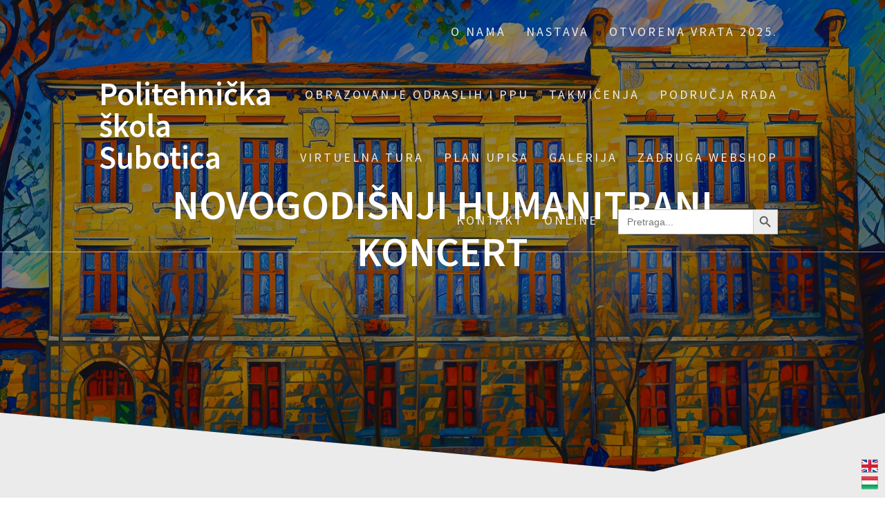

--- FILE ---
content_type: text/html; charset=UTF-8
request_url: https://www.politehnickasu.edu.rs/bwg_gallery/novogodinji-humanitrani-koncert/
body_size: 13515
content:
<!DOCTYPE html>
<html lang="en-US">
<head>
    <meta charset="UTF-8">
    <meta name="viewport" content="width=device-width, initial-scale=1">
    <link rel="profile" href="http://gmpg.org/xfn/11">

    <title>Novogodi&scaron;nji humanitrani koncert &#8211; Politehnička škola Subotica</title>
<meta name='robots' content='max-image-preview:large'/>
<link rel='dns-prefetch' href='//cdnjs.cloudflare.com'/>
<link rel='dns-prefetch' href='//fonts.googleapis.com'/>
<link href='https://fonts.gstatic.com' crossorigin rel='preconnect'/>
<link rel="alternate" type="application/rss+xml" title="Politehnička škola Subotica &raquo; Feed" href="https://www.politehnickasu.edu.rs/feed/"/>
<link rel="alternate" type="application/rss+xml" title="Politehnička škola Subotica &raquo; Comments Feed" href="https://www.politehnickasu.edu.rs/comments/feed/"/>
<link rel="alternate" title="oEmbed (JSON)" type="application/json+oembed" href="https://www.politehnickasu.edu.rs/wp-json/oembed/1.0/embed?url=https%3A%2F%2Fwww.politehnickasu.edu.rs%2Fbwg_gallery%2Fnovogodinji-humanitrani-koncert%2F"/>
<link rel="alternate" title="oEmbed (XML)" type="text/xml+oembed" href="https://www.politehnickasu.edu.rs/wp-json/oembed/1.0/embed?url=https%3A%2F%2Fwww.politehnickasu.edu.rs%2Fbwg_gallery%2Fnovogodinji-humanitrani-koncert%2F&#038;format=xml"/>
<style id='wp-img-auto-sizes-contain-inline-css' type='text/css'>img:is([sizes=auto i],[sizes^="auto," i]){contain-intrinsic-size:3000px 1500px}</style>
<style id='wp-emoji-styles-inline-css' type='text/css'>img.wp-smiley,img.emoji{display:inline!important;border:none!important;box-shadow:none!important;height:1em!important;width:1em!important;margin:0 .07em!important;vertical-align:-.1em!important;background:none!important;padding:0!important}</style>
<style id='wp-block-library-inline-css' type='text/css'>:root{--wp-block-synced-color:#7a00df;--wp-block-synced-color--rgb:122 , 0 , 223;--wp-bound-block-color:var(--wp-block-synced-color);--wp-editor-canvas-background:#ddd;--wp-admin-theme-color:#007cba;--wp-admin-theme-color--rgb:0 , 124 , 186;--wp-admin-theme-color-darker-10:#006ba1;--wp-admin-theme-color-darker-10--rgb:0 , 107 , 160.5;--wp-admin-theme-color-darker-20:#005a87;--wp-admin-theme-color-darker-20--rgb:0 , 90 , 135;--wp-admin-border-width-focus:2px}@media (min-resolution:192dpi){:root{--wp-admin-border-width-focus:1.5px}}.wp-element-button{cursor:pointer}:root .has-very-light-gray-background-color{background-color:#eee}:root .has-very-dark-gray-background-color{background-color:#313131}:root .has-very-light-gray-color{color:#eee}:root .has-very-dark-gray-color{color:#313131}:root .has-vivid-green-cyan-to-vivid-cyan-blue-gradient-background{background:linear-gradient(135deg,#00d084,#0693e3)}:root .has-purple-crush-gradient-background{background:linear-gradient(135deg,#34e2e4,#4721fb 50%,#ab1dfe)}:root .has-hazy-dawn-gradient-background{background:linear-gradient(135deg,#faaca8,#dad0ec)}:root .has-subdued-olive-gradient-background{background:linear-gradient(135deg,#fafae1,#67a671)}:root .has-atomic-cream-gradient-background{background:linear-gradient(135deg,#fdd79a,#004a59)}:root .has-nightshade-gradient-background{background:linear-gradient(135deg,#330968,#31cdcf)}:root .has-midnight-gradient-background{background:linear-gradient(135deg,#020381,#2874fc)}:root{--wp--preset--font-size--normal:16px;--wp--preset--font-size--huge:42px}.has-regular-font-size{font-size:1em}.has-larger-font-size{font-size:2.625em}.has-normal-font-size{font-size:var(--wp--preset--font-size--normal)}.has-huge-font-size{font-size:var(--wp--preset--font-size--huge)}.has-text-align-center{text-align:center}.has-text-align-left{text-align:left}.has-text-align-right{text-align:right}.has-fit-text{white-space:nowrap!important}#end-resizable-editor-section{display:none}.aligncenter{clear:both}.items-justified-left{justify-content:flex-start}.items-justified-center{justify-content:center}.items-justified-right{justify-content:flex-end}.items-justified-space-between{justify-content:space-between}.screen-reader-text{border:0;clip-path:inset(50%);height:1px;margin:-1px;overflow:hidden;padding:0;position:absolute;width:1px;word-wrap:normal!important}.screen-reader-text:focus{background-color:#ddd;clip-path:none;color:#444;display:block;font-size:1em;height:auto;left:5px;line-height:normal;padding:15px 23px 14px;text-decoration:none;top:5px;width:auto;z-index:100000}html :where(.has-border-color){border-style:solid}html :where([style*=border-top-color]){border-top-style:solid}html :where([style*=border-right-color]){border-right-style:solid}html :where([style*=border-bottom-color]){border-bottom-style:solid}html :where([style*=border-left-color]){border-left-style:solid}html :where([style*=border-width]){border-style:solid}html :where([style*=border-top-width]){border-top-style:solid}html :where([style*=border-right-width]){border-right-style:solid}html :where([style*=border-bottom-width]){border-bottom-style:solid}html :where([style*=border-left-width]){border-left-style:solid}html :where(img[class*=wp-image-]){height:auto;max-width:100%}:where(figure){margin:0 0 1em}html :where(.is-position-sticky){--wp-admin--admin-bar--position-offset:var(--wp-admin--admin-bar--height,0)}@media screen and (max-width:600px){html :where(.is-position-sticky){--wp-admin--admin-bar--position-offset:0}}</style><style id='global-styles-inline-css' type='text/css'>:root{--wp--preset--aspect-ratio--square:1;--wp--preset--aspect-ratio--4-3: 4/3;--wp--preset--aspect-ratio--3-4: 3/4;--wp--preset--aspect-ratio--3-2: 3/2;--wp--preset--aspect-ratio--2-3: 2/3;--wp--preset--aspect-ratio--16-9: 16/9;--wp--preset--aspect-ratio--9-16: 9/16;--wp--preset--color--black:#000;--wp--preset--color--cyan-bluish-gray:#abb8c3;--wp--preset--color--white:#fff;--wp--preset--color--pale-pink:#f78da7;--wp--preset--color--vivid-red:#cf2e2e;--wp--preset--color--luminous-vivid-orange:#ff6900;--wp--preset--color--luminous-vivid-amber:#fcb900;--wp--preset--color--light-green-cyan:#7bdcb5;--wp--preset--color--vivid-green-cyan:#00d084;--wp--preset--color--pale-cyan-blue:#8ed1fc;--wp--preset--color--vivid-cyan-blue:#0693e3;--wp--preset--color--vivid-purple:#9b51e0;--wp--preset--gradient--vivid-cyan-blue-to-vivid-purple:linear-gradient(135deg,#0693e3 0%,#9b51e0 100%);--wp--preset--gradient--light-green-cyan-to-vivid-green-cyan:linear-gradient(135deg,#7adcb4 0%,#00d082 100%);--wp--preset--gradient--luminous-vivid-amber-to-luminous-vivid-orange:linear-gradient(135deg,#fcb900 0%,#ff6900 100%);--wp--preset--gradient--luminous-vivid-orange-to-vivid-red:linear-gradient(135deg,#ff6900 0%,#cf2e2e 100%);--wp--preset--gradient--very-light-gray-to-cyan-bluish-gray:linear-gradient(135deg,#eee 0%,#a9b8c3 100%);--wp--preset--gradient--cool-to-warm-spectrum:linear-gradient(135deg,#4aeadc 0%,#9778d1 20%,#cf2aba 40%,#ee2c82 60%,#fb6962 80%,#fef84c 100%);--wp--preset--gradient--blush-light-purple:linear-gradient(135deg,#ffceec 0%,#9896f0 100%);--wp--preset--gradient--blush-bordeaux:linear-gradient(135deg,#fecda5 0%,#fe2d2d 50%,#6b003e 100%);--wp--preset--gradient--luminous-dusk:linear-gradient(135deg,#ffcb70 0%,#c751c0 50%,#4158d0 100%);--wp--preset--gradient--pale-ocean:linear-gradient(135deg,#fff5cb 0%,#b6e3d4 50%,#33a7b5 100%);--wp--preset--gradient--electric-grass:linear-gradient(135deg,#caf880 0%,#71ce7e 100%);--wp--preset--gradient--midnight:linear-gradient(135deg,#020381 0%,#2874fc 100%);--wp--preset--font-size--small:13px;--wp--preset--font-size--medium:20px;--wp--preset--font-size--large:36px;--wp--preset--font-size--x-large:42px;--wp--preset--spacing--20:.44rem;--wp--preset--spacing--30:.67rem;--wp--preset--spacing--40:1rem;--wp--preset--spacing--50:1.5rem;--wp--preset--spacing--60:2.25rem;--wp--preset--spacing--70:3.38rem;--wp--preset--spacing--80:5.06rem;--wp--preset--shadow--natural:6px 6px 9px rgba(0,0,0,.2);--wp--preset--shadow--deep:12px 12px 50px rgba(0,0,0,.4);--wp--preset--shadow--sharp:6px 6px 0 rgba(0,0,0,.2);--wp--preset--shadow--outlined:6px 6px 0 -3px #fff , 6px 6px #000;--wp--preset--shadow--crisp:6px 6px 0 #000}:where(.is-layout-flex){gap:.5em}:where(.is-layout-grid){gap:.5em}body .is-layout-flex{display:flex}.is-layout-flex{flex-wrap:wrap;align-items:center}.is-layout-flex > :is(*, div){margin:0}body .is-layout-grid{display:grid}.is-layout-grid > :is(*, div){margin:0}:where(.wp-block-columns.is-layout-flex){gap:2em}:where(.wp-block-columns.is-layout-grid){gap:2em}:where(.wp-block-post-template.is-layout-flex){gap:1.25em}:where(.wp-block-post-template.is-layout-grid){gap:1.25em}.has-black-color{color:var(--wp--preset--color--black)!important}.has-cyan-bluish-gray-color{color:var(--wp--preset--color--cyan-bluish-gray)!important}.has-white-color{color:var(--wp--preset--color--white)!important}.has-pale-pink-color{color:var(--wp--preset--color--pale-pink)!important}.has-vivid-red-color{color:var(--wp--preset--color--vivid-red)!important}.has-luminous-vivid-orange-color{color:var(--wp--preset--color--luminous-vivid-orange)!important}.has-luminous-vivid-amber-color{color:var(--wp--preset--color--luminous-vivid-amber)!important}.has-light-green-cyan-color{color:var(--wp--preset--color--light-green-cyan)!important}.has-vivid-green-cyan-color{color:var(--wp--preset--color--vivid-green-cyan)!important}.has-pale-cyan-blue-color{color:var(--wp--preset--color--pale-cyan-blue)!important}.has-vivid-cyan-blue-color{color:var(--wp--preset--color--vivid-cyan-blue)!important}.has-vivid-purple-color{color:var(--wp--preset--color--vivid-purple)!important}.has-black-background-color{background-color:var(--wp--preset--color--black)!important}.has-cyan-bluish-gray-background-color{background-color:var(--wp--preset--color--cyan-bluish-gray)!important}.has-white-background-color{background-color:var(--wp--preset--color--white)!important}.has-pale-pink-background-color{background-color:var(--wp--preset--color--pale-pink)!important}.has-vivid-red-background-color{background-color:var(--wp--preset--color--vivid-red)!important}.has-luminous-vivid-orange-background-color{background-color:var(--wp--preset--color--luminous-vivid-orange)!important}.has-luminous-vivid-amber-background-color{background-color:var(--wp--preset--color--luminous-vivid-amber)!important}.has-light-green-cyan-background-color{background-color:var(--wp--preset--color--light-green-cyan)!important}.has-vivid-green-cyan-background-color{background-color:var(--wp--preset--color--vivid-green-cyan)!important}.has-pale-cyan-blue-background-color{background-color:var(--wp--preset--color--pale-cyan-blue)!important}.has-vivid-cyan-blue-background-color{background-color:var(--wp--preset--color--vivid-cyan-blue)!important}.has-vivid-purple-background-color{background-color:var(--wp--preset--color--vivid-purple)!important}.has-black-border-color{border-color:var(--wp--preset--color--black)!important}.has-cyan-bluish-gray-border-color{border-color:var(--wp--preset--color--cyan-bluish-gray)!important}.has-white-border-color{border-color:var(--wp--preset--color--white)!important}.has-pale-pink-border-color{border-color:var(--wp--preset--color--pale-pink)!important}.has-vivid-red-border-color{border-color:var(--wp--preset--color--vivid-red)!important}.has-luminous-vivid-orange-border-color{border-color:var(--wp--preset--color--luminous-vivid-orange)!important}.has-luminous-vivid-amber-border-color{border-color:var(--wp--preset--color--luminous-vivid-amber)!important}.has-light-green-cyan-border-color{border-color:var(--wp--preset--color--light-green-cyan)!important}.has-vivid-green-cyan-border-color{border-color:var(--wp--preset--color--vivid-green-cyan)!important}.has-pale-cyan-blue-border-color{border-color:var(--wp--preset--color--pale-cyan-blue)!important}.has-vivid-cyan-blue-border-color{border-color:var(--wp--preset--color--vivid-cyan-blue)!important}.has-vivid-purple-border-color{border-color:var(--wp--preset--color--vivid-purple)!important}.has-vivid-cyan-blue-to-vivid-purple-gradient-background{background:var(--wp--preset--gradient--vivid-cyan-blue-to-vivid-purple)!important}.has-light-green-cyan-to-vivid-green-cyan-gradient-background{background:var(--wp--preset--gradient--light-green-cyan-to-vivid-green-cyan)!important}.has-luminous-vivid-amber-to-luminous-vivid-orange-gradient-background{background:var(--wp--preset--gradient--luminous-vivid-amber-to-luminous-vivid-orange)!important}.has-luminous-vivid-orange-to-vivid-red-gradient-background{background:var(--wp--preset--gradient--luminous-vivid-orange-to-vivid-red)!important}.has-very-light-gray-to-cyan-bluish-gray-gradient-background{background:var(--wp--preset--gradient--very-light-gray-to-cyan-bluish-gray)!important}.has-cool-to-warm-spectrum-gradient-background{background:var(--wp--preset--gradient--cool-to-warm-spectrum)!important}.has-blush-light-purple-gradient-background{background:var(--wp--preset--gradient--blush-light-purple)!important}.has-blush-bordeaux-gradient-background{background:var(--wp--preset--gradient--blush-bordeaux)!important}.has-luminous-dusk-gradient-background{background:var(--wp--preset--gradient--luminous-dusk)!important}.has-pale-ocean-gradient-background{background:var(--wp--preset--gradient--pale-ocean)!important}.has-electric-grass-gradient-background{background:var(--wp--preset--gradient--electric-grass)!important}.has-midnight-gradient-background{background:var(--wp--preset--gradient--midnight)!important}.has-small-font-size{font-size:var(--wp--preset--font-size--small)!important}.has-medium-font-size{font-size:var(--wp--preset--font-size--medium)!important}.has-large-font-size{font-size:var(--wp--preset--font-size--large)!important}.has-x-large-font-size{font-size:var(--wp--preset--font-size--x-large)!important}</style>

<style id='classic-theme-styles-inline-css' type='text/css'>.wp-block-button__link{color:#fff;background-color:#32373c;border-radius:9999px;box-shadow:none;text-decoration:none;padding:calc(.667em + 2px) calc(1.333em + 2px);font-size:1.125em}.wp-block-file__button{background:#32373c;color:#fff;text-decoration:none}</style>
<link rel='stylesheet' id='contact-form-7-css' href='https://www.politehnickasu.edu.rs/wp-content/plugins/contact-form-7/includes/css/styles.css?ver=6.1.3' type='text/css' media='all'/>
<link rel='stylesheet' id='prefix-style-css' href='https://www.politehnickasu.edu.rs/wp-content/plugins/language-icons-flags-switcher/style.css?ver=6.9' type='text/css' media='all'/>
<link rel='stylesheet' id='bwg_fonts-css' href='https://www.politehnickasu.edu.rs/wp-content/plugins/photo-gallery/css/bwg-fonts/fonts.css?ver=0.0.1' type='text/css' media='all'/>
<link rel='stylesheet' id='sumoselect-css' href='https://www.politehnickasu.edu.rs/wp-content/plugins/photo-gallery/css/sumoselect.min.css?ver=3.4.6' type='text/css' media='all'/>
<link rel='stylesheet' id='mCustomScrollbar-css' href='https://www.politehnickasu.edu.rs/wp-content/plugins/photo-gallery/css/jquery.mCustomScrollbar.min.css?ver=3.1.5' type='text/css' media='all'/>
<link rel='stylesheet' id='bwg_googlefonts-css' href='https://fonts.googleapis.com/css?family=Ubuntu&#038;subset=greek,latin,greek-ext,vietnamese,cyrillic-ext,latin-ext,cyrillic' type='text/css' media='all'/>
<link rel='stylesheet' id='bwg_frontend-css' href='https://www.politehnickasu.edu.rs/wp-content/plugins/photo-gallery/css/styles.min.css?ver=1.8.35' type='text/css' media='all'/>
<link rel='stylesheet' id='ivory-search-styles-css' href='https://www.politehnickasu.edu.rs/wp-content/plugins/add-search-to-menu/public/css/ivory-search.min.css?ver=5.5.12' type='text/css' media='all'/>
<link rel='stylesheet' id='spu-public-css-css' href='https://www.politehnickasu.edu.rs/wp-content/plugins/popups/public/assets/css/public.css?ver=1.9.3.8' type='text/css' media='all'/>
<link rel='stylesheet' id='ssb-ui-style-css' href='https://www.politehnickasu.edu.rs/wp-content/plugins/sticky-side-buttons/assets/css/ssb-ui-style.css?ver=2.0.3' type='text/css' media='all'/>
<style id='ssb-ui-style-inline-css' type='text/css'>#ssb-btn-4{background:#1e73be}#ssb-btn-4:hover{background:rgba(30,115,190,.9)}#ssb-btn-4 a{color:#fff}.ssb-share-btn,.ssb-share-btn .ssb-social-popup{background:#1e73be;color:#fff}.ssb-share-btn:hover{background:rgba(30,115,190,.9)}.ssb-share-btn a{color:#fff!important}#ssb-btn-9{background:#e289e5}#ssb-btn-9:hover{background:rgba(226,137,229,.9)}#ssb-btn-9 a{color:#fff}#ssb-btn-2{background:#c11f44}#ssb-btn-2:hover{background:rgba(193,31,68,.9)}#ssb-btn-2 a{color:#fff}#ssb-btn-5{background:#2522d6}#ssb-btn-5:hover{background:rgba(37,34,214,.9)}#ssb-btn-5 a{color:#fff}#ssb-btn-3{background:#1e73be}#ssb-btn-3:hover{background:rgba(30,115,190,.9)}#ssb-btn-3 a{color:#fff}#ssb-btn-7{background:#d33}#ssb-btn-7:hover{background:rgba(221,51,51,.9)}#ssb-btn-7 a{color:#fff}#ssb-btn-8{background:#1e73be}#ssb-btn-8:hover{background:rgba(30,115,190,.9)}#ssb-btn-8 a{color:#fff}</style>
<link rel='stylesheet' id='ssb-fontawesome-frontend-css' href='https://cdnjs.cloudflare.com/ajax/libs/font-awesome/6.7.2/css/all.min.css?ver=6.7.2' type='text/css' media='all'/>
<link rel='stylesheet' id='one-page-express-fonts-css' href='https://fonts.googleapis.com/css?family=Source+Sans+Pro%3A200%2Cnormal%2C300%2C600%2C700%7CPlayfair+Display%3Aregular%2Citalic%2C700%2C900&#038;subset=latin%2Clatin-ext' type='text/css' media='all'/>
<link rel='stylesheet' id='one-page-express-style-css' href='https://www.politehnickasu.edu.rs/wp-content/themes/one-page-express/style.css?ver=1.3.20' type='text/css' media='all'/>
<style id='one-page-express-style-inline-css' type='text/css'>img.logo.dark,img.custom-logo{max-height:70px}</style>
<link rel='stylesheet' id='one-page-express-font-awesome-css' href='https://www.politehnickasu.edu.rs/wp-content/themes/one-page-express/assets/font-awesome/font-awesome.min.css?ver=1.3.20' type='text/css' media='all'/>
<link rel='stylesheet' id='one-page-express-animate-css' href='https://www.politehnickasu.edu.rs/wp-content/themes/one-page-express/assets/css/animate.css?ver=1.3.20' type='text/css' media='all'/>
<link rel='stylesheet' id='one-page-express-webgradients-css' href='https://www.politehnickasu.edu.rs/wp-content/themes/one-page-express/assets/css/webgradients.css?ver=1.3.20' type='text/css' media='all'/>
<link rel='stylesheet' id='kirki-styles-one_page_express-css' href='https://www.politehnickasu.edu.rs/wp-content/themes/one-page-express/customizer/kirki/assets/css/kirki-styles.css' type='text/css' media='all'/>
<style id='kirki-styles-one_page_express-inline-css' type='text/css'>.header-homepage.color-overlay:before{background-color:#000;opacity:.4}.header-homepage+.header-separator svg{height:90px!important}.header.color-overlay:before{background-color:#000;opacity:.4}.header-separator svg{height:90px!important}.inner-header-description{padding-top:8%;padding-bottom:8%}.header-homepage .header-description-row{padding-top:12%;padding-bottom:12%}@media only screen and (min-width:768px){.inner-header-description{text-align:center}.header-content .align-holder{text-align:center!important}.header-content{width:84%!important}}</style>
<script type="text/javascript" src="https://www.politehnickasu.edu.rs/wp-includes/js/jquery/jquery.min.js?ver=3.7.1" id="jquery-core-js"></script>
<script type="text/javascript" src="https://www.politehnickasu.edu.rs/wp-includes/js/jquery/jquery-migrate.min.js?ver=3.4.1" id="jquery-migrate-js"></script>
<script type="text/javascript" src="https://www.politehnickasu.edu.rs/wp-content/plugins/photo-gallery/js/jquery.lazy.min.js?ver=1.8.35" id="bwg_lazyload-js"></script>
<script type="text/javascript" src="https://www.politehnickasu.edu.rs/wp-content/plugins/photo-gallery/js/jquery.sumoselect.min.js?ver=3.4.6" id="sumoselect-js"></script>
<script type="text/javascript" src="https://www.politehnickasu.edu.rs/wp-content/plugins/photo-gallery/js/tocca.min.js?ver=2.0.9" id="bwg_mobile-js"></script>
<script type="text/javascript" src="https://www.politehnickasu.edu.rs/wp-content/plugins/photo-gallery/js/jquery.mCustomScrollbar.concat.min.js?ver=3.1.5" id="mCustomScrollbar-js"></script>
<script type="text/javascript" src="https://www.politehnickasu.edu.rs/wp-content/plugins/photo-gallery/js/jquery.fullscreen.min.js?ver=0.6.0" id="jquery-fullscreen-js"></script>
<script type="text/javascript" id="bwg_frontend-js-extra">//<![CDATA[
var bwg_objectsL10n={"bwg_field_required":"field is required.","bwg_mail_validation":"This is not a valid email address.","bwg_search_result":"There are no images matching your search.","bwg_select_tag":"Select Tag","bwg_order_by":"Order By","bwg_search":"Search","bwg_show_ecommerce":"Show Ecommerce","bwg_hide_ecommerce":"Hide Ecommerce","bwg_show_comments":"Show Comments","bwg_hide_comments":"Hide Comments","bwg_restore":"Restore","bwg_maximize":"Maximize","bwg_fullscreen":"Fullscreen","bwg_exit_fullscreen":"Exit Fullscreen","bwg_search_tag":"SEARCH...","bwg_tag_no_match":"No tags found","bwg_all_tags_selected":"All tags selected","bwg_tags_selected":"tags selected","play":"Play","pause":"Pause","is_pro":"","bwg_play":"Play","bwg_pause":"Pause","bwg_hide_info":"Hide info","bwg_show_info":"Show info","bwg_hide_rating":"Hide rating","bwg_show_rating":"Show rating","ok":"Ok","cancel":"Cancel","select_all":"Select all","lazy_load":"1","lazy_loader":"https://www.politehnickasu.edu.rs/wp-content/plugins/photo-gallery/images/ajax_loader.png","front_ajax":"0","bwg_tag_see_all":"see all tags","bwg_tag_see_less":"see less tags"};
//]]></script>
<script type="text/javascript" src="https://www.politehnickasu.edu.rs/wp-content/plugins/photo-gallery/js/scripts.min.js?ver=1.8.35" id="bwg_frontend-js"></script>
<script type="text/javascript" src="https://www.politehnickasu.edu.rs/wp-content/themes/one-page-express/assets/js/smoothscroll.js?ver=1.3.20" id="one-page-express-smoothscroll-js"></script>
<meta name="robots" content="noindex,nofollow"/>
<link rel="https://api.w.org/" href="https://www.politehnickasu.edu.rs/wp-json/"/><link rel="EditURI" type="application/rsd+xml" title="RSD" href="https://www.politehnickasu.edu.rs/xmlrpc.php?rsd"/>
<meta name="generator" content="WordPress 6.9"/>
<link rel="canonical" href="https://www.politehnickasu.edu.rs/bwg_gallery/novogodinji-humanitrani-koncert/"/>
<link rel='shortlink' href='https://www.politehnickasu.edu.rs/?p=3256'/>
<!-- Analytics by WP Statistics - https://wp-statistics.com -->
        <style data-name="overlap">@media only screen and (min-width:768px){.blog .content,.archive .content,.single-post .content{position:relative;z-index:10}.blog .content>.gridContainer>.row,.archive .content>.gridContainer>.row,.single-post .content>.gridContainer>.row{margin-top:-200px;background:transparent!important}.blog .header,.archive .header,.single-post .header{padding-bottom:200px}}</style>
	    <style>@media only screen and (min-width:768px){.align-container{margin:auto auto auto auto}}</style>
	<style type="text/css" id="custom-background-css">body.custom-background{background-image:url(https://www.politehnickasu.edu.rs/wp-content/uploads/2019/06/18722-politehnicka-skola-1.jpg);background-position:left top;background-size:cover;background-repeat:no-repeat;background-attachment:fixed}</style>
	<link rel="icon" href="https://www.politehnickasu.edu.rs/wp-content/uploads/2022/06/logoskla.-150x150.png" sizes="32x32"/>
<link rel="icon" href="https://www.politehnickasu.edu.rs/wp-content/uploads/2022/06/logoskla..png" sizes="192x192"/>
<link rel="apple-touch-icon" href="https://www.politehnickasu.edu.rs/wp-content/uploads/2022/06/logoskla..png"/>
<meta name="msapplication-TileImage" content="https://www.politehnickasu.edu.rs/wp-content/uploads/2022/06/logoskla..png"/>
			<style type="text/css"></style>
					<style type="text/css"></style>
		<link rel='stylesheet' id='mediaelement-css' href='https://www.politehnickasu.edu.rs/wp-includes/js/mediaelement/mediaelementplayer-legacy.min.css?ver=4.2.17' type='text/css' media='all'/>
<link rel='stylesheet' id='wp-mediaelement-css' href='https://www.politehnickasu.edu.rs/wp-includes/js/mediaelement/wp-mediaelement.min.css?ver=6.9' type='text/css' media='all'/>
<link rel='stylesheet' id='one-page-express-contact-boxes-css-css' href='https://www.politehnickasu.edu.rs/wp-content/themes/one-page-express/assets/css/footer-contact-boxes.css?ver=6.9' type='text/css' media='all'/>
</head>

<body class="wp-singular bwg_gallery-template-default single single-bwg_gallery postid-3256 custom-background wp-theme-one-page-express one-page-express">
    <style>.screen-reader-text[href="#page-content"]:focus{background-color:#f1f1f1;border-radius:3px;box-shadow:0 0 2px 2px rgba(0,0,0,.6);clip:auto!important;clip-path:none;color:#21759b}</style>
    <a class="skip-link screen-reader-text" href="#page-content">Skip to content</a>
	<div class="header-top boxed bordered" data-sticky='0' data-sticky-mobile='1' data-sticky-to='top'>
    <div class="navigation-wrapper ope-inner-page gridContainer">
        <div class="logo_col">
            <a class="text-logo" href="https://www.politehnickasu.edu.rs/">Politehnička škola Subotica</a>        </div>
        <div class="main_menu_col">
            <div id="drop_mainmenu_container" class="menu-main-menu-container"><ul id="drop_mainmenu" class="fm2_drop_mainmenu"><li id="menu-item-47" class="menu-item menu-item-type-custom menu-item-object-custom menu-item-home menu-item-has-children menu-item-47"><a href="http://www.politehnickasu.edu.rs">O nama</a>
<ul class="sub-menu">
	<li id="menu-item-77" class="menu-item menu-item-type-post_type menu-item-object-page menu-item-77"><a href="https://www.politehnickasu.edu.rs/istorijat/">ISTORIJAT</a></li>
	<li id="menu-item-4554" class="menu-item menu-item-type-post_type menu-item-object-page menu-item-has-children menu-item-4554"><a href="https://www.politehnickasu.edu.rs/projekti/">Projekti</a>
	<ul class="sub-menu">
		<li id="menu-item-7051" class="menu-item menu-item-type-post_type menu-item-object-page menu-item-7051"><a href="https://www.politehnickasu.edu.rs/erasmus/">Erasmus+ 2024-1-RS01-KA122-VET-000238543</a></li>
	</ul>
</li>
	<li id="menu-item-2114" class="menu-item menu-item-type-post_type menu-item-object-page menu-item-2114"><a href="https://www.politehnickasu.edu.rs/ucenici-generacije/">Učenici generacije</a></li>
	<li id="menu-item-193" class="menu-item menu-item-type-post_type menu-item-object-page menu-item-193"><a href="https://www.politehnickasu.edu.rs/skolski-list/">Školski list</a></li>
	<li id="menu-item-442" class="menu-item menu-item-type-post_type menu-item-object-page menu-item-442"><a href="https://www.politehnickasu.edu.rs/obrasci/">Obrasci</a></li>
	<li id="menu-item-824" class="menu-item menu-item-type-post_type menu-item-object-page menu-item-824"><a href="https://www.politehnickasu.edu.rs/opsti-akti-skole/">Opšti akti škole i informacije iz oblasti rada pravne službe</a></li>
	<li id="menu-item-184" class="menu-item menu-item-type-post_type menu-item-object-page menu-item-184"><a href="https://www.politehnickasu.edu.rs/javne-nabavke/">Javne nabavke i finansijski izveštaji</a></li>
</ul>
</li>
<li id="menu-item-1022" class="menu-item menu-item-type-taxonomy menu-item-object-category menu-item-has-children menu-item-1022"><a href="https://www.politehnickasu.edu.rs/category/uncategorized/">Nastava</a>
<ul class="sub-menu">
	<li id="menu-item-5170" class="menu-item menu-item-type-post_type menu-item-object-page menu-item-5170"><a href="https://www.politehnickasu.edu.rs/planovi-i-izvestaji/">Planovi i izveštaji</a></li>
	<li id="menu-item-1260" class="menu-item menu-item-type-post_type menu-item-object-page menu-item-1260"><a href="https://www.politehnickasu.edu.rs/skolski-raspored/">Školski raspored</a></li>
	<li id="menu-item-1592" class="menu-item menu-item-type-post_type menu-item-object-page menu-item-1592"><a href="https://www.politehnickasu.edu.rs/primeri-dobre-prakse-onlajn-nastava/">PRIMERI DOBRE PRAKSE (ONLAJN NASTAVA)</a></li>
	<li id="menu-item-1294" class="menu-item menu-item-type-post_type menu-item-object-page menu-item-1294"><a href="https://www.politehnickasu.edu.rs/pomocni-nastavni-materijali/">Video nastavni materijali</a></li>
	<li id="menu-item-795" class="menu-item menu-item-type-post_type menu-item-object-page menu-item-795"><a href="https://www.politehnickasu.edu.rs/raspored-pismenih-radova/">Raspored pismenih provera</a></li>
	<li id="menu-item-819" class="menu-item menu-item-type-post_type menu-item-object-page menu-item-819"><a href="https://www.politehnickasu.edu.rs/raspored-blok-nastave/">Raspored BLOK-nastave</a></li>
	<li id="menu-item-1635" class="menu-item menu-item-type-post_type menu-item-object-page menu-item-1635"><a href="https://www.politehnickasu.edu.rs/matura-2020/">Matura</a></li>
	<li id="menu-item-79" class="menu-item menu-item-type-post_type menu-item-object-page menu-item-79"><a href="https://www.politehnickasu.edu.rs/vanredni-ucenici/">Vanredni učenici</a></li>
	<li id="menu-item-5735" class="menu-item menu-item-type-custom menu-item-object-custom menu-item-5735"><a href="http://www.politehnickasu.edu.rs/wp-content/uploads/2024/02/VANNASTAVNE-AKTIVNOSTI-2023-24.pdf">Vannastavne aktivnosti</a></li>
</ul>
</li>
<li id="menu-item-1384" class="menu-item menu-item-type-post_type menu-item-object-page menu-item-1384"><a href="https://www.politehnickasu.edu.rs/otvorena-vrata/">Otvorena vrata 2025.</a></li>
<li id="menu-item-2972" class="menu-item menu-item-type-custom menu-item-object-custom menu-item-2972"><a href="https://www.politehnickasu.edu.rs/obrazovanje-odraslih-i-priznavanje-prethodnog-ucenja/">OBRAZOVANJE ODRASLIH I PPU</a></li>
<li id="menu-item-2653" class="menu-item menu-item-type-custom menu-item-object-custom menu-item-has-children menu-item-2653"><a href="http://www.politehnickasu.edu.rs/wp-content/uploads/2024/02/РЕЗУЛТАТИ-ТАКМИЧЕЊА-ЗА-ШКОЛСКУ-2022-2023.pdf">Takmičenja</a>
<ul class="sub-menu">
	<li id="menu-item-2652" class="menu-item menu-item-type-post_type menu-item-object-page menu-item-2652"><a href="https://www.politehnickasu.edu.rs/graficarstvo-2/">Grafičarstvo</a></li>
	<li id="menu-item-2651" class="menu-item menu-item-type-post_type menu-item-object-page menu-item-2651"><a href="https://www.politehnickasu.edu.rs/obrada-drveta/">Obrada drveta</a></li>
</ul>
</li>
<li id="menu-item-182" class="menu-item menu-item-type-custom menu-item-object-custom menu-item-home menu-item-has-children menu-item-182"><a href="http://www.politehnickasu.edu.rs/">Područja rada</a>
<ul class="sub-menu">
	<li id="menu-item-178" class="menu-item menu-item-type-custom menu-item-object-custom menu-item-home menu-item-has-children menu-item-178"><a href="http://www.politehnickasu.edu.rs">Geodezija i građevinarstvo</a>
	<ul class="sub-menu">
		<li id="menu-item-117" class="menu-item menu-item-type-post_type menu-item-object-page menu-item-117"><a href="https://www.politehnickasu.edu.rs/arhitektonski-tehnicar/">Arhitektonski tehničar</a></li>
		<li id="menu-item-124" class="menu-item menu-item-type-post_type menu-item-object-page menu-item-124"><a href="https://www.politehnickasu.edu.rs/operater-osnovnih-gradevins%d0%baih-radova/">Operater osnovnih građevinsкih radova</a></li>
		<li id="menu-item-127" class="menu-item menu-item-type-post_type menu-item-object-page menu-item-127"><a href="https://www.politehnickasu.edu.rs/dekorater-zidnih-povrsina/">Dekorater zidnih površina</a></li>
		<li id="menu-item-6609" class="menu-item menu-item-type-post_type menu-item-object-page menu-item-6609"><a href="https://www.politehnickasu.edu.rs/instalater-vodovoda-grejanja-i-klima-uredaja/">Instalater vodovoda, grejanja i klima uređaja</a></li>
		<li id="menu-item-5679" class="menu-item menu-item-type-post_type menu-item-object-page menu-item-5679"><a href="https://www.politehnickasu.edu.rs/polagac-obloga/">Polagač obloga</a></li>
	</ul>
</li>
	<li id="menu-item-179" class="menu-item menu-item-type-custom menu-item-object-custom menu-item-home menu-item-has-children menu-item-179"><a href="http://www.politehnickasu.edu.rs/">Grafičarstvo</a>
	<ul class="sub-menu">
		<li id="menu-item-142" class="menu-item menu-item-type-post_type menu-item-object-page menu-item-142"><a href="https://www.politehnickasu.edu.rs/tehnicar-za-digitalnu-grafiku-i-internet-oblikovanje/">Tehničar za digitalnu grafiku i internet oblikovanje</a></li>
		<li id="menu-item-148" class="menu-item menu-item-type-post_type menu-item-object-page menu-item-148"><a href="https://www.politehnickasu.edu.rs/fotograf/">Tehničar fotografije</a></li>
		<li id="menu-item-155" class="menu-item menu-item-type-post_type menu-item-object-page menu-item-155"><a href="https://www.politehnickasu.edu.rs/tehnicar-za-graficku-doradu/">Tehničar grafičke dorade</a></li>
	</ul>
</li>
	<li id="menu-item-180" class="menu-item menu-item-type-custom menu-item-object-custom menu-item-home menu-item-has-children menu-item-180"><a href="http://www.politehnickasu.edu.rs/">Kultura</a>
	<ul class="sub-menu">
		<li id="menu-item-158" class="menu-item menu-item-type-post_type menu-item-object-page menu-item-158"><a href="https://www.politehnickasu.edu.rs/likovni-tehnicar/">Likovni tehničar</a></li>
		<li id="menu-item-161" class="menu-item menu-item-type-post_type menu-item-object-page menu-item-161"><a href="https://www.politehnickasu.edu.rs/tehnicar-za-dizajn-enterijera-i-industrijskih-proizvoda/">Tehničar za dizajn enterijera i industrijskih proizvoda</a></li>
	</ul>
</li>
	<li id="menu-item-181" class="menu-item menu-item-type-custom menu-item-object-custom menu-item-home menu-item-has-children menu-item-181"><a href="http://www.politehnickasu.edu.rs/">Obrada drveta</a>
	<ul class="sub-menu">
		<li id="menu-item-167" class="menu-item menu-item-type-post_type menu-item-object-page menu-item-167"><a href="https://www.politehnickasu.edu.rs/tehnicar-za-pejzaznu-arhitekturu/">Tehničar pejzažne arhitekture</a></li>
		<li id="menu-item-170" class="menu-item menu-item-type-post_type menu-item-object-page menu-item-170"><a href="https://www.politehnickasu.edu.rs/operater-za-izradu-namestaja/">Operater za izradu nameštaja</a></li>
	</ul>
</li>
</ul>
</li>
<li id="menu-item-2472" class="menu-item menu-item-type-custom menu-item-object-custom menu-item-2472"><a href="http://www.politehnickasu.edu.rs/output/index.html">Virtuelna tura</a></li>
<li id="menu-item-953" class="menu-item menu-item-type-post_type menu-item-object-page menu-item-953"><a href="https://www.politehnickasu.edu.rs/plan-upisa/">PLAN UPISA</a></li>
<li id="menu-item-110" class="menu-item menu-item-type-post_type menu-item-object-page menu-item-110"><a href="https://www.politehnickasu.edu.rs/galerija/">GALERIJA</a></li>
<li id="menu-item-5781" class="menu-item menu-item-type-custom menu-item-object-custom menu-item-5781"><a href="https://zadruga.politehnickasu.edu.rs/">Zadruga Webshop</a></li>
<li id="menu-item-78" class="menu-item menu-item-type-post_type menu-item-object-page menu-item-78"><a href="https://www.politehnickasu.edu.rs/kontakt/">KONTAKT</a></li>
<li id="menu-item-6254" class="menu-item menu-item-type-custom menu-item-object-custom menu-item-6254"><a href="https://sites.google.com/politehnickasu.edu.rs/online/%D0%BF%D0%BE%D1%87%D0%B5%D1%82%D0%BD%D0%B0">ONLINE</a></li>
<li class=" astm-search-menu is-menu default menu-item"><form class="is-search-form is-form-style is-form-style-3 is-form-id-4394 " action="https://www.politehnickasu.edu.rs/" method="get" role="search"><label for="is-search-input-4394"><span class="is-screen-reader-text">Search for:</span><input type="search" id="is-search-input-4394" name="s" value="" class="is-search-input" placeholder="Pretraga..." autocomplete=off /></label><button type="submit" class="is-search-submit"><span class="is-screen-reader-text">Search Button</span><span class="is-search-icon"><svg focusable="false" aria-label="Search" xmlns="http://www.w3.org/2000/svg" viewBox="0 0 24 24" width="24px"><path d="M15.5 14h-.79l-.28-.27C15.41 12.59 16 11.11 16 9.5 16 5.91 13.09 3 9.5 3S3 5.91 3 9.5 5.91 16 9.5 16c1.61 0 3.09-.59 4.23-1.57l.27.28v.79l5 4.99L20.49 19l-4.99-5zm-6 0C7.01 14 5 11.99 5 9.5S7.01 5 9.5 5 14 7.01 14 9.5 11.99 14 9.5 14z"></path></svg></span></button><input type="hidden" name="id" value="4394"/></form><div class="search-close"></div></li></ul></div>        </div>
    </div>
</div>

<div id="page" class="site">
    <div class="header-wrapper">
        <div class='header  color-overlay' style='background-image:url(https://www.politehnickasu.edu.rs/wp-content/uploads/2024/02/cropped-slika_skole_debora-1.jpg)' data-parallax-depth='20'>
            
            <div class="inner-header-description gridContainer">
                <div class="row header-description-row">
                    <h1 class="heading8">
                        Novogodi&scaron;nji humanitrani koncert                    </h1>
                                    </div>
            </div>
            <div class="header-separator header-separator-bottom "><svg xmlns="http://www.w3.org/2000/svg" viewBox="0 0 1000 100" preserveAspectRatio="none">
	<path class="svg-white-bg" d="M737.9,94.7L0,0v100h1000V0L737.9,94.7z"/>
</svg></div>        </div>
    </div>
<div id="page-content" class="content">
  <div class="gridContainer">
    <div class="row">
      <div class="post-item ">
        <div id="post-3256" class="post-3256 bwg_gallery type-bwg_gallery status-publish hentry">  <div class="post-content-single">    <h2 class="heading109"> Novogodi&scaron;nji humanitrani koncert</h2>    

<div class="post-header single-post-header">
  <i class="font-icon-post fa fa-user"></i>
  <a href="https://www.politehnickasu.edu.rs/author/vcsaba1/" title="Posts by vcsaba1" rel="author">vcsaba1</a>  <i class="font-icon-post fa fa-calendar"></i>
  <span class="span12">December 23, 2021</span>
  <i class="font-icon-post fa fa-folder-o"></i>
    <i class="font-icon-post fa fa-comment-o"></i>
  <span>0</span>
</div>    <div class="post-content-inner">      <style id="bwg-style-0">#bwg_container1_0 #bwg_container2_0 .bwg-container-0.bwg-standard-thumbnails{width:1254px;justify-content:center;margin:0 auto!important;background-color:rgba(255,255,255,.00);padding-left:4px;padding-top:4px;max-width:100%}#bwg_container1_0 #bwg_container2_0 .bwg-container-0.bwg-standard-thumbnails .bwg-item{justify-content:flex-start;max-width:250px}#bwg_container1_0 #bwg_container2_0 .bwg-container-0.bwg-standard-thumbnails .bwg-item a{margin-right:4px;margin-bottom:4px}#bwg_container1_0 #bwg_container2_0 .bwg-container-0.bwg-standard-thumbnails .bwg-item0{padding:0;background-color:rgba(0,0,0,.30);border:0 none #ccc;opacity:1.00;border-radius:0;box-shadow: }#bwg_container1_0 #bwg_container2_0 .bwg-container-0.bwg-standard-thumbnails .bwg-item1 img{max-height:none;max-width:none;padding:0!important}@media only screen and (min-width:480px){#bwg_container1_0 #bwg_container2_0 .bwg-container-0.bwg-standard-thumbnails .bwg-item1 img{-webkit-transition:all .3s;transition:all .3s}#bwg_container1_0 #bwg_container2_0 .bwg-container-0.bwg-standard-thumbnails .bwg-item1 img:hover{-ms-transform:scale(1.08);-webkit-transform:scale(1.08);transform:scale(1.08)}.bwg-standard-thumbnails .bwg-zoom-effect .bwg-zoom-effect-overlay{background-color:rgba(0,0,0,.3)}.bwg-standard-thumbnails .bwg-zoom-effect:hover img{-ms-transform:scale(1.08);-webkit-transform:scale(1.08);transform:scale(1.08)}}#bwg_container1_0 #bwg_container2_0 .bwg-container-0.bwg-standard-thumbnails .bwg-item1{padding-top:56%}#bwg_container1_0 #bwg_container2_0 .bwg-container-0.bwg-standard-thumbnails .bwg-title1{position:absolute;top:0;z-index:100;width:100%;height:100%;display:flex;justify-content:center;align-content:center;flex-direction:column;opacity:0}#bwg_container1_0 #bwg_container2_0 .bwg-container-0.bwg-standard-thumbnails .bwg-title2,#bwg_container1_0 #bwg_container2_0 .bwg-container-0.bwg-standard-thumbnails .bwg-ecommerce2{color:#fff;font-family:Ubuntu;font-size:16px;font-weight:bold;padding:2px;text-shadow: ;max-height:100%}#bwg_container1_0 #bwg_container2_0 .bwg-container-0.bwg-standard-thumbnails .bwg-thumb-description span{color:#323a45;font-family:Ubuntu;font-size:12px;max-height:100%;word-wrap:break-word}#bwg_container1_0 #bwg_container2_0 .bwg-container-0.bwg-standard-thumbnails .bwg-play-icon2{font-size:32px}#bwg_container1_0 #bwg_container2_0 .bwg-container-0.bwg-standard-thumbnails .bwg-ecommerce2{font-size:19.2px;color:#323a45}</style>    <div id="bwg_container1_0" class="bwg_container bwg_thumbnail bwg_thumbnails " data-right-click-protection="0" data-bwg="0" data-scroll="0" data-gallery-type="thumbnails" data-gallery-view-type="thumbnails" data-current-url="/bwg_gallery/novogodinji-humanitrani-koncert/" data-lightbox-url="https://www.politehnickasu.edu.rs/wp-admin/admin-ajax.php?action=GalleryBox&#038;current_view=0&#038;gallery_id=58&#038;tag=0&#038;theme_id=1&#038;shortcode_id=128&#038;sort_by=order&#038;order_by=asc&#038;current_url=%2Fbwg_gallery%2Fnovogodinji-humanitrani-koncert%2F" data-gallery-id="58" data-popup-width="800" data-popup-height="500" data-is-album="gallery" data-buttons-position="bottom">      <div id="bwg_container2_0">             <div id="ajax_loading_0" class="bwg_loading_div_1">      <div class="bwg_loading_div_2">        <div class="bwg_loading_div_3">          <div id="loading_div_0" class="bwg_spider_ajax_loading">          </div>        </div>      </div>    </div>            <form id="gal_front_form_0" class="bwg-hidden" method="post" action="#" data-current="0" data-shortcode-id="128" data-gallery-type="thumbnails" data-gallery-id="58" data-tag="0" data-album-id="0" data-theme-id="1" data-ajax-url="https://www.politehnickasu.edu.rs/wp-admin/admin-ajax.php?action=bwg_frontend_data">          <div id="bwg_container3_0" class="bwg-background bwg-background-0">            <div style="width:100%"><div class="wd_error"><p><strong>No Images found.</strong></p></div></div>          </div>        </form>        <style>#bwg_container1_0 #bwg_container2_0 #spider_popup_overlay_0{background-color:#eee;opacity:.60}</style>        <div id="bwg_spider_popup_loading_0" class="bwg_spider_popup_loading"></div>        <div id="spider_popup_overlay_0" class="spider_popup_overlay" onclick="spider_destroypopup(1000)"></div>        <input type="hidden" id="bwg_random_seed_0" value="846488897">                </div>    </div>    <script>if(document.readyState==='complete'){if(typeof bwg_main_ready=='function'){if(jQuery("#bwg_container1_0").height()){bwg_main_ready(jQuery("#bwg_container1_0"));}}}else{document.addEventListener('DOMContentLoaded',function(){if(typeof bwg_main_ready=='function'){if(jQuery("#bwg_container1_0").height()){bwg_main_ready(jQuery("#bwg_container1_0"));}}});}</script>    
    </div>          </div>  
	<nav class="navigation post-navigation" aria-label="Posts">
		<h2 class="screen-reader-text">Post navigation</h2>
		<div class="nav-links"><div class="nav-previous"><a href="https://www.politehnickasu.edu.rs/bwg_gallery/%d0%b4%d0%b0%d0%b1%d0%b0%d1%80-2021-%d1%88%d0%ba%d0%be%d0%bb%d1%81%d0%ba%d0%be-%d1%82%d0%b0%d0%ba%d0%bc%d0%b8%d1%87%d0%b5%d1%9a%d0%b5/" rel="prev"><span class="meta-nav" aria-hidden="true">Previous:</span> <span class="screen-reader-text">Previous post:</span> <span class="post-title">&quot;Дабар&quot; 2021 &#8211; школско такмичење</span></a></div><div class="nav-next"><a href="https://www.politehnickasu.edu.rs/bwg_gallery/humanitarni-novogodinji-koncert/" rel="next"><span class="meta-nav" aria-hidden="true">Next:</span> <span class="screen-reader-text">Next post:</span> <span class="post-title">Humanitarni Novogodi&scaron;nji koncert</span></a></div></div>
	</nav>     </div>      </div> 
      <div class="sidebar">  <div id="search-2" class="widget widget_search"><h2 class="widgettitle">Pretraga</h2><form class="is-search-form is-form-style is-form-style-3 is-form-id-4395 " action="https://www.politehnickasu.edu.rs/" method="get" role="search"><label for="is-search-input-4395"><span class="is-screen-reader-text">Search for:</span><input type="search" id="is-search-input-4395" name="s" value="" class="is-search-input" placeholder="Pretraga..." autocomplete=off /></label><button type="submit" class="is-search-submit"><span class="is-screen-reader-text">Search Button</span><span class="is-search-icon"><svg focusable="false" aria-label="Search" xmlns="http://www.w3.org/2000/svg" viewBox="0 0 24 24" width="24px"><path d="M15.5 14h-.79l-.28-.27C15.41 12.59 16 11.11 16 9.5 16 5.91 13.09 3 9.5 3S3 5.91 3 9.5 5.91 16 9.5 16c1.61 0 3.09-.59 4.23-1.57l.27.28v.79l5 4.99L20.49 19l-4.99-5zm-6 0C7.01 14 5 11.99 5 9.5S7.01 5 9.5 5 14 7.01 14 9.5 11.99 14 9.5 14z"></path></svg></span></button></form></div><div id="media_video-2" class="widget widget_media_video"><div style="width:100%;" class="wp-video"><video class="wp-video-shortcode" id="video-3256-1" preload="metadata" controls="controls"><source type="video/youtube" src="https://youtu.be/qQXRXOt9-kA?_=1"/><a href="https://youtu.be/qQXRXOt9-kA">https://youtu.be/qQXRXOt9-kA</a></video></div></div>
		<div id="recent-posts-2" class="widget widget_recent_entries">
		<h2 class="widgettitle">Aktuelne vesti</h2>
		<ul>
											<li>
					<a href="https://www.politehnickasu.edu.rs/2026/01/30/%d1%88%d0%ba%d0%be%d0%bb%d1%81%d0%ba%d0%b0-%d1%81%d0%bb%d0%b0%d0%b2%d0%b0-%d1%81%d0%b2%d0%b5%d1%82%d0%b8-%d1%81%d0%b0%d0%b2%d0%b0-3/">ШКОЛСКА СЛАВА СВЕТИ САВА</a>
									</li>
											<li>
					<a href="https://www.politehnickasu.edu.rs/2025/12/29/%d0%b4%d0%b5%d0%b4%d0%b0-%d0%bc%d1%80%d0%b0%d0%b7/">ДЕДА МРАЗ</a>
									</li>
											<li>
					<a href="https://www.politehnickasu.edu.rs/2025/12/29/%d0%bf%d0%be%d1%81%d0%b5%d1%82%d0%b0-%d0%ba%d0%be%d0%bb%d0%b5%d0%b2%d1%86%d0%b8/">ПОСЕТА КОЛЕВЦИ</a>
									</li>
					</ul>

		</div></div>   </div>
  </div>

</div>
<div class="footer">
   <div class="row_201">
    <div class="column_209 gridContainer">
     <div class="row_202">
      <div class="column_210">
        <i class="font-icon-18 fa fa-map-marker">
        </i>
      <p>
        Maksima Gorkog 38, 24000 Subotica      </p>
      </div>
      <div class="column_210">
        <i class="font-icon-18 fa fa-envelope-o ">
        </i>
        <p>
        office@politehnickasu.edu.rs        </p>
      </div>
      <div class="column_210">
        <i class="font-icon-18 fa fa-phone ">
        </i>
         <p>
        +381 (0)24 663-100        </p>
      </div>
      <div class="footer-column-colored-1">
          <div>
             <div class="row_205"> 
               <a href="https://www.facebook.com/politehnickasu.edu.rs" target="_blank"><i class="font-icon-19 fa fa-facebook-f"></i></a>               </div>
          </div>
<!--           <p class="paragraph10">&copy;&nbsp;&nbsp;2026&nbsp;Politehnička škola Subotica.&nbsp;Built using WordPress and <a rel="nofollow" href="https://extendthemes.com/go/built-with-one-page-express">OnePage Express Theme</a>.</p> -->
      </div>
     </div>
    </div>
   </div>
</div>
<script type="speculationrules">
{"prefetch":[{"source":"document","where":{"and":[{"href_matches":"/*"},{"not":{"href_matches":["/wp-*.php","/wp-admin/*","/wp-content/uploads/*","/wp-content/*","/wp-content/plugins/*","/wp-content/themes/one-page-express/*","/*\\?(.+)"]}},{"not":{"selector_matches":"a[rel~=\"nofollow\"]"}},{"not":{"selector_matches":".no-prefetch, .no-prefetch a"}}]},"eagerness":"conservative"}]}
</script>
<div class="op8"><style>.op8,.op7,.op6,.op5,.op4,.op3,.op2,.op1{position:fixed!important}</style><style>.op8 a,.op7 a,.op6 a,.op5 a,.op4 a,.op3 a,.op2 a,.op1 a{display:block}</style><a href="http://eng.politehnickasu.edu.rs"><img alt="English" title="English " src="https://www.politehnickasu.edu.rs/wp-content/plugins/language-icons-flags-switcher/img/english.png"></a><a href="http://hu.politehnickasu.edu.rs"><img alt="Hungary" title="Hungary " src="https://www.politehnickasu.edu.rs/wp-content/plugins/language-icons-flags-switcher/img/hungary.png"></a>    <script>/(trident|msie)/i.test(navigator.userAgent)&&document.getElementById&&window.addEventListener&&window.addEventListener("hashchange",function(){var t,e=location.hash.substring(1);/^[A-z0-9_-]+$/.test(e)&&(t=document.getElementById(e))&&(/^(?:a|select|input|button|textarea)$/i.test(t.tagName)||(t.tabIndex=-1),t.focus())},!1);</script>
	<script type="text/javascript" src="https://www.politehnickasu.edu.rs/wp-includes/js/dist/hooks.min.js?ver=dd5603f07f9220ed27f1" id="wp-hooks-js"></script>
<script type="text/javascript" src="https://www.politehnickasu.edu.rs/wp-includes/js/dist/i18n.min.js?ver=c26c3dc7bed366793375" id="wp-i18n-js"></script>
<script type="text/javascript" id="wp-i18n-js-after">//<![CDATA[
wp.i18n.setLocaleData({'text direction\u0004ltr':['ltr']});
//]]></script>
<script type="text/javascript" src="https://www.politehnickasu.edu.rs/wp-content/plugins/contact-form-7/includes/swv/js/index.js?ver=6.1.3" id="swv-js"></script>
<script type="text/javascript" id="contact-form-7-js-before">//<![CDATA[
var wpcf7={"api":{"root":"https:\/\/www.politehnickasu.edu.rs\/wp-json\/","namespace":"contact-form-7\/v1"}};
//]]></script>
<script type="text/javascript" src="https://www.politehnickasu.edu.rs/wp-content/plugins/contact-form-7/includes/js/index.js?ver=6.1.3" id="contact-form-7-js"></script>
<script type="text/javascript" id="spu-public-js-extra">//<![CDATA[
var spuvar={"is_admin":"","disable_style":"","ajax_mode":"","ajax_url":"https://www.politehnickasu.edu.rs/wp-admin/admin-ajax.php","ajax_mode_url":"https://www.politehnickasu.edu.rs/?spu_action=spu_load","pid":"3256","is_front_page":"","is_category":"","site_url":"https://www.politehnickasu.edu.rs","is_archive":"","is_search":"","is_preview":"","seconds_confirmation_close":"5"};var spuvar_social=[];
//]]></script>
<script type="text/javascript" src="https://www.politehnickasu.edu.rs/wp-content/plugins/popups/public/assets/js/public.js?ver=1.9.3.8" id="spu-public-js"></script>
<script type="text/javascript" src="https://www.politehnickasu.edu.rs/wp-includes/js/jquery/ui/core.min.js?ver=1.13.3" id="jquery-ui-core-js"></script>
<script type="text/javascript" src="https://www.politehnickasu.edu.rs/wp-includes/js/jquery/ui/effect.min.js?ver=1.13.3" id="jquery-effects-core-js"></script>
<script type="text/javascript" src="https://www.politehnickasu.edu.rs/wp-includes/js/jquery/ui/effect-shake.min.js?ver=1.13.3" id="jquery-effects-shake-js"></script>
<script type="text/javascript" id="ssb-ui-js-js-extra">//<![CDATA[
var ssb_ui_data={"z_index":"0","nonce":"677b26bfe2"};
//]]></script>
<script type="text/javascript" src="https://www.politehnickasu.edu.rs/wp-content/plugins/sticky-side-buttons/assets/js/ssb-ui-js.js?ver=2.0.3" id="ssb-ui-js-js"></script>
<script type="text/javascript" src="https://www.politehnickasu.edu.rs/wp-includes/js/jquery/ui/effect-slide.min.js?ver=1.13.3" id="jquery-effects-slide-js"></script>
<script type="text/javascript" src="https://www.politehnickasu.edu.rs/wp-content/themes/one-page-express/assets/js/drop_menu_selection.js?ver=1.3.20" id="one-page-express-ddmenu-js"></script>
<script type="text/javascript" src="https://www.politehnickasu.edu.rs/wp-content/themes/one-page-express/assets/js/libs/typed.js?ver=1.3.20" id="one-page-express-morphext-js"></script>
<script type="text/javascript" id="one-page-express-theme-js-extra">//<![CDATA[
var one_page_express_settings={"header_text_morph_speed":"200","header_text_morph":"1"};
//]]></script>
<script type="text/javascript" src="https://www.politehnickasu.edu.rs/wp-content/themes/one-page-express/assets/js/theme.js?ver=1.3.20" id="one-page-express-theme-js"></script>
<script type="text/javascript" src="https://www.politehnickasu.edu.rs/wp-content/themes/one-page-express/assets/js/libs/fixto.js?ver=1.3.20" id="one-page-express-fixto-js"></script>
<script type="text/javascript" src="https://www.politehnickasu.edu.rs/wp-content/themes/one-page-express/assets/js/sticky.js?ver=1.3.20" id="one-page-express-sticky-js"></script>
<script type="text/javascript" src="https://www.politehnickasu.edu.rs/wp-includes/js/imagesloaded.min.js?ver=5.0.0" id="imagesloaded-js"></script>
<script type="text/javascript" src="https://www.politehnickasu.edu.rs/wp-includes/js/masonry.min.js?ver=4.2.2" id="masonry-js"></script>
<script type="text/javascript" src="https://www.politehnickasu.edu.rs/wp-includes/js/comment-reply.min.js?ver=6.9" id="comment-reply-js" async="async" data-wp-strategy="async" fetchpriority="low"></script>
<script type="text/javascript" src="https://www.google.com/recaptcha/api.js?render=6Lfwos4SAAAAAOtCAwmKQQ3Q90FZVSZD0oT5HMu_&amp;ver=3.0" id="google-recaptcha-js"></script>
<script type="text/javascript" src="https://www.politehnickasu.edu.rs/wp-includes/js/dist/vendor/wp-polyfill.min.js?ver=3.15.0" id="wp-polyfill-js"></script>
<script type="text/javascript" id="wpcf7-recaptcha-js-before">//<![CDATA[
var wpcf7_recaptcha={"sitekey":"6Lfwos4SAAAAAOtCAwmKQQ3Q90FZVSZD0oT5HMu_","actions":{"homepage":"homepage","contactform":"contactform"}};
//]]></script>
<script type="text/javascript" src="https://www.politehnickasu.edu.rs/wp-content/plugins/contact-form-7/modules/recaptcha/index.js?ver=6.1.3" id="wpcf7-recaptcha-js"></script>
<script type="text/javascript" id="ivory-search-scripts-js-extra">//<![CDATA[
var IvorySearchVars={"is_analytics_enabled":"1"};
//]]></script>
<script type="text/javascript" src="https://www.politehnickasu.edu.rs/wp-content/plugins/add-search-to-menu/public/js/ivory-search.min.js?ver=5.5.12" id="ivory-search-scripts-js"></script>
<script type="text/javascript" id="mediaelement-core-js-before">//<![CDATA[
var mejsL10n={"language":"en","strings":{"mejs.download-file":"Download File","mejs.install-flash":"You are using a browser that does not have Flash player enabled or installed. Please turn on your Flash player plugin or download the latest version from https://get.adobe.com/flashplayer/","mejs.fullscreen":"Fullscreen","mejs.play":"Play","mejs.pause":"Pause","mejs.time-slider":"Time Slider","mejs.time-help-text":"Use Left/Right Arrow keys to advance one second, Up/Down arrows to advance ten seconds.","mejs.live-broadcast":"Live Broadcast","mejs.volume-help-text":"Use Up/Down Arrow keys to increase or decrease volume.","mejs.unmute":"Unmute","mejs.mute":"Mute","mejs.volume-slider":"Volume Slider","mejs.video-player":"Video Player","mejs.audio-player":"Audio Player","mejs.captions-subtitles":"Captions/Subtitles","mejs.captions-chapters":"Chapters","mejs.none":"None","mejs.afrikaans":"Afrikaans","mejs.albanian":"Albanian","mejs.arabic":"Arabic","mejs.belarusian":"Belarusian","mejs.bulgarian":"Bulgarian","mejs.catalan":"Catalan","mejs.chinese":"Chinese","mejs.chinese-simplified":"Chinese (Simplified)","mejs.chinese-traditional":"Chinese (Traditional)","mejs.croatian":"Croatian","mejs.czech":"Czech","mejs.danish":"Danish","mejs.dutch":"Dutch","mejs.english":"English","mejs.estonian":"Estonian","mejs.filipino":"Filipino","mejs.finnish":"Finnish","mejs.french":"French","mejs.galician":"Galician","mejs.german":"German","mejs.greek":"Greek","mejs.haitian-creole":"Haitian Creole","mejs.hebrew":"Hebrew","mejs.hindi":"Hindi","mejs.hungarian":"Hungarian","mejs.icelandic":"Icelandic","mejs.indonesian":"Indonesian","mejs.irish":"Irish","mejs.italian":"Italian","mejs.japanese":"Japanese","mejs.korean":"Korean","mejs.latvian":"Latvian","mejs.lithuanian":"Lithuanian","mejs.macedonian":"Macedonian","mejs.malay":"Malay","mejs.maltese":"Maltese","mejs.norwegian":"Norwegian","mejs.persian":"Persian","mejs.polish":"Polish","mejs.portuguese":"Portuguese","mejs.romanian":"Romanian","mejs.russian":"Russian","mejs.serbian":"Serbian","mejs.slovak":"Slovak","mejs.slovenian":"Slovenian","mejs.spanish":"Spanish","mejs.swahili":"Swahili","mejs.swedish":"Swedish","mejs.tagalog":"Tagalog","mejs.thai":"Thai","mejs.turkish":"Turkish","mejs.ukrainian":"Ukrainian","mejs.vietnamese":"Vietnamese","mejs.welsh":"Welsh","mejs.yiddish":"Yiddish"}};
//]]></script>
<script type="text/javascript" src="https://www.politehnickasu.edu.rs/wp-includes/js/mediaelement/mediaelement-and-player.min.js?ver=4.2.17" id="mediaelement-core-js"></script>
<script type="text/javascript" src="https://www.politehnickasu.edu.rs/wp-includes/js/mediaelement/mediaelement-migrate.min.js?ver=6.9" id="mediaelement-migrate-js"></script>
<script type="text/javascript" id="mediaelement-js-extra">//<![CDATA[
var _wpmejsSettings={"pluginPath":"/wp-includes/js/mediaelement/","classPrefix":"mejs-","stretching":"responsive","audioShortcodeLibrary":"mediaelement","videoShortcodeLibrary":"mediaelement"};
//]]></script>
<script type="text/javascript" src="https://www.politehnickasu.edu.rs/wp-includes/js/mediaelement/wp-mediaelement.min.js?ver=6.9" id="wp-mediaelement-js"></script>
<script type="text/javascript" src="https://www.politehnickasu.edu.rs/wp-includes/js/mediaelement/renderers/vimeo.min.js?ver=4.2.17" id="mediaelement-vimeo-js"></script>
<script id="wp-emoji-settings" type="application/json">
{"baseUrl":"https://s.w.org/images/core/emoji/17.0.2/72x72/","ext":".png","svgUrl":"https://s.w.org/images/core/emoji/17.0.2/svg/","svgExt":".svg","source":{"concatemoji":"https://www.politehnickasu.edu.rs/wp-includes/js/wp-emoji-release.min.js?ver=6.9"}}
</script>
<script type="module">
/* <![CDATA[ */
/*! This file is auto-generated */
const a=JSON.parse(document.getElementById("wp-emoji-settings").textContent),o=(window._wpemojiSettings=a,"wpEmojiSettingsSupports"),s=["flag","emoji"];function i(e){try{var t={supportTests:e,timestamp:(new Date).valueOf()};sessionStorage.setItem(o,JSON.stringify(t))}catch(e){}}function c(e,t,n){e.clearRect(0,0,e.canvas.width,e.canvas.height),e.fillText(t,0,0);t=new Uint32Array(e.getImageData(0,0,e.canvas.width,e.canvas.height).data);e.clearRect(0,0,e.canvas.width,e.canvas.height),e.fillText(n,0,0);const a=new Uint32Array(e.getImageData(0,0,e.canvas.width,e.canvas.height).data);return t.every((e,t)=>e===a[t])}function p(e,t){e.clearRect(0,0,e.canvas.width,e.canvas.height),e.fillText(t,0,0);var n=e.getImageData(16,16,1,1);for(let e=0;e<n.data.length;e++)if(0!==n.data[e])return!1;return!0}function u(e,t,n,a){switch(t){case"flag":return n(e,"\ud83c\udff3\ufe0f\u200d\u26a7\ufe0f","\ud83c\udff3\ufe0f\u200b\u26a7\ufe0f")?!1:!n(e,"\ud83c\udde8\ud83c\uddf6","\ud83c\udde8\u200b\ud83c\uddf6")&&!n(e,"\ud83c\udff4\udb40\udc67\udb40\udc62\udb40\udc65\udb40\udc6e\udb40\udc67\udb40\udc7f","\ud83c\udff4\u200b\udb40\udc67\u200b\udb40\udc62\u200b\udb40\udc65\u200b\udb40\udc6e\u200b\udb40\udc67\u200b\udb40\udc7f");case"emoji":return!a(e,"\ud83e\u1fac8")}return!1}function f(e,t,n,a){let r;const o=(r="undefined"!=typeof WorkerGlobalScope&&self instanceof WorkerGlobalScope?new OffscreenCanvas(300,150):document.createElement("canvas")).getContext("2d",{willReadFrequently:!0}),s=(o.textBaseline="top",o.font="600 32px Arial",{});return e.forEach(e=>{s[e]=t(o,e,n,a)}),s}function r(e){var t=document.createElement("script");t.src=e,t.defer=!0,document.head.appendChild(t)}a.supports={everything:!0,everythingExceptFlag:!0},new Promise(t=>{let n=function(){try{var e=JSON.parse(sessionStorage.getItem(o));if("object"==typeof e&&"number"==typeof e.timestamp&&(new Date).valueOf()<e.timestamp+604800&&"object"==typeof e.supportTests)return e.supportTests}catch(e){}return null}();if(!n){if("undefined"!=typeof Worker&&"undefined"!=typeof OffscreenCanvas&&"undefined"!=typeof URL&&URL.createObjectURL&&"undefined"!=typeof Blob)try{var e="postMessage("+f.toString()+"("+[JSON.stringify(s),u.toString(),c.toString(),p.toString()].join(",")+"));",a=new Blob([e],{type:"text/javascript"});const r=new Worker(URL.createObjectURL(a),{name:"wpTestEmojiSupports"});return void(r.onmessage=e=>{i(n=e.data),r.terminate(),t(n)})}catch(e){}i(n=f(s,u,c,p))}t(n)}).then(e=>{for(const n in e)a.supports[n]=e[n],a.supports.everything=a.supports.everything&&a.supports[n],"flag"!==n&&(a.supports.everythingExceptFlag=a.supports.everythingExceptFlag&&a.supports[n]);var t;a.supports.everythingExceptFlag=a.supports.everythingExceptFlag&&!a.supports.flag,a.supports.everything||((t=a.source||{}).concatemoji?r(t.concatemoji):t.wpemoji&&t.twemoji&&(r(t.twemoji),r(t.wpemoji)))});
//# sourceURL=https://www.politehnickasu.edu.rs/wp-includes/js/wp-emoji-loader.min.js
/* ]]> */
</script>
    </body>
</html>
